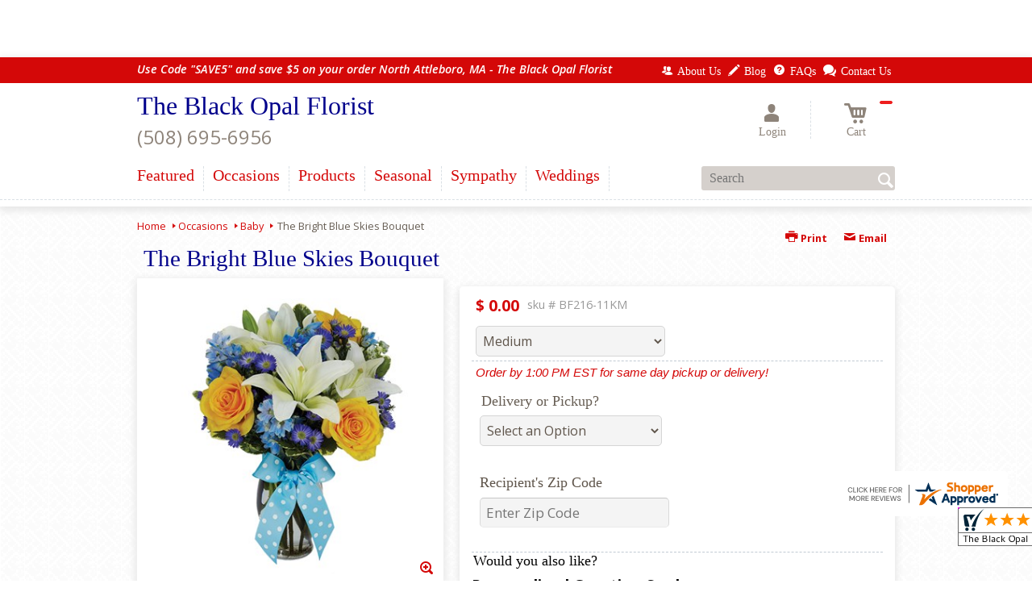

--- FILE ---
content_type: text/css; charset=utf-8
request_url: https://www.blackopalflorist.com/StyleSheet.aspx
body_size: 6848
content:


@import url('https://fonts.googleapis.com/css2?family=Montserrat:wght@300;400;500;700&display=swap');
 
/* Template A (Template 1) Theme Values */
.templateA .primaryColor {background-color:#d40808;}
.templateA .primaryFontColor {color: #d40808;}

.templateA .secondaryColor {background-color:#009924;}
.templateA .secondaryFontColor {color: #009924;}

.templateA .primaryFont {font-family : times;}
.templateA .secondaryFont {font-family : 'Patua One', cursive;}

/* Template B (Template 2) Theme Values */
.templateB .primaryColor {background-color: #d40808;}
.templateB .primaryFontColor {color: #d40808;}

.templateB .secondaryColor {background-color:#009924;}
.templateB .secondaryFontColor {color: #009924;}

.templateB .primaryFont {font-family : times;}
.templateB .secondaryFont {font-family : 'Patua One', cursive;}

/* Template C (Template 3) Theme Values*/

.templateC .primaryColor {background-color: #d40808;}
.templateC .primaryFontColor {color: #d40808;}

.templateC .secondaryColor {background-color:#009924;}
.templateC .secondaryFontColor {color: #009924;}

.templateC .primaryFont {font-family : times;}
.templateC .secondaryFont {font-family : 'Patua One', cursive;}

/* Template Sixe (Template 6) Theme Values*/

.template6 .primaryColor {background-color: #d40808;}
.template6 .primaryFontColor {color: #d40808;}

.template6 .secondaryColor {background-color:#009924;}
.template6 .secondaryFontColor {color: #009924;}

.template6,
.template6 .primaryFont {font-family : times;}
.template6 .secondaryFont {font-family : 'Patua One', cursive;}


/* ----------------------------------------------------------------------------------- */

/* ## Template A Specfic Styles ## */

/*This sets these elements to the primary color value*/
.templateA a:hover, 
.templateA a:active, 
.templateA a:focus,
.templateA .pagination a,
.templateA .breadcrumbs a, 
.templateA .breadcrumbs a:visited,
.templateA .pageToolsWrapper a,
.templateA .pageToolsWrapper a:hover,
.templateA .pageToolsWrapper a:active,
.templateA .navMenu > ul > li > a,
.templateA .railNavHeading,
.templateA .navMenu > ul a {color:  #d40808;}

.templateA .leftRail .railBanners .banner p:after {
content: "";
position: absolute;
left: 50%;
top: 40%;
border: 3px solid transparent;
border-left: 4px solid #d40808;
}

.templateA dl.checkoutProcess dt.stepTitle span.stepTitleInner,
.templateA .ui-dialog .ui-dialog-titlebar,
.templateA ul.processSteps li.active,
.templateA .galleria-info-text {background: #d40808;}

.templateA .genericPager li a:hover, 
.templateA .genericPager li a:focus {border:1px solid #d40808;}

/* This sets these element values to the secondary color value */
.templateA .modHeader .viewall,
.templateA ul.railNav a:hover,
.templateA ul.railNav a.active,
.templateA .shipDate a  {color: #009924;}

.templateA .navMenu > ul > li a .menuText:hover {border-bottom: 3px solid #009924;}
.templateA .navMenu ul li.clicked a .menuText {border-bottom: 3px solid #009924;}
.templateA .navMenu > ul > li ul {background-color: #009924;}

.templateA ul.railNav a.active:before,
.templateA ul.railNav a:hover:before {
content: "";
position: absolute;
left: 7px;
top:13px;
border: 3px solid transparent;
border-left: 4px solid #009924;
}

.templateA .shipDate a:after {
content: "";
position: absolute;
right: 0px;
top: 8px;
border: 3px solid rgba(0, 0, 0, 0);
border-left: 4px solid #009924;
}

/* This sets the font of these elements to the Primary Font */
.templateA .siteTop .topLinks a, 
.templateA .navMenu > ul a,
.templateA dl.checkoutProcess dt.stepTitle span.stepTitleInner,
.templateA ul.railNav a,
.templateA .railNavHeading,
.templateA .deptImage {font-family : times;}


/* This sets the color of breadcrumb and pagetools anchors to the primary color */
.templateA .breadcrumbs a:after {
content: " ";
position: absolute;
border: 3px solid transparent;
border-left: 4px solid #d40808;
position: absolute;
right: 0px;
top: 6px;
}

@media only screen and (min-width:11.250em) and (max-width:47.938em) {
.templateA .wrapper {background: #d40808;}
.templateA .navMenu ul {background: #009924;}
}

/* ----------------------------------------------------------------------------------- */

/* ## Template B Specific Styles ## */


/* this sets the primary color for anchor links in the rail navigation, and the secondary as their hover state */
.templateB ul.railNav a:hover,
.templateB ul.railNav a.active,
.templateB .homeRailMenu .navMenu > ul > li.clicked {color: #009924;}
.templateB ul.railNav a.active:before,
.templateB ul.railNav a:hover:before {
content: "";
position: absolute;
left: 7px;
top:13px;
border: 3px solid transparent;
border-left: 4px solid #009924;
}

.templateB .homeRailMenu .navMenu > ul > li.clicked {background:#009924;}
.templateB .navMenu > ul > li.clicked ul {background:#009924;}

/* setting the font for item names on listing pages to the primary font */
.templateB .itemWrapper .itemContent .itemTitle,
.templateB .cartList .itemTitle {font-family : times;}


/* This sets the color of these elements to the primary color */
.templateB .breadcrumbs a, 
.templateB .breadcrumbs a:visited,
.templateB .menuLink { color: #d40808; position: relative; padding-right: 15px; text-decoration:none;}

.templateB .breadcrumbs a:after {
content: " ";
position: absolute;
border: 3px solid transparent;
border-left: 4px solid #d40808;
position: absolute;
right: 0px;
top: 8px;
}

.templateB .pageToolsWrapper a
.templateB .pageToolsWrapper a:hover,
.templateB .pageToolsWrapper a:active,
.templateB .pagination a,
.templateB .siteSubtitle {color: #d40808;}

.templateB .ui-dialog .ui-dialog-titlebar  {background:#d40808;}
.templateB .bannerEffects .cycle-pager span {background: #d40808; }
.templateB .bannerEffects .cycle-pager span.cycle-pager-active{border-color:#d40808;}
.templateB .navMenu>ul>li .subMenu>a,
.templateB .pageToolsWrapper a {color:#d40808;}
.templateB .pageToolsWrapper a:hover {color:#009924;}

.templateB dl.checkoutProcess dt.stepTitle span.stepTitleInner {background: #d40808;}
.templateB .featured .itemWrapper .itemContent {background:#009924;}
.templateB .leftRail .banner h2 {color:#d40808;}

.templateB .servicesBanners h2 {color: #009924;}

.templateB .siteFooter {background-color: #d40808; color:#fff;}
.templateB .siteFooter a {color:#fff;}

@media only screen and (min-width:11.250em) and (max-width:47.938em) {
  .templateB .homeRailMenu .navMenu > ul.menu, .templateB .navMenu > ul.menu {background: #d40808;}
  .templateB .navMenu>ul>li .subMenu>a {color: #fff;}
}
/* ----------------------------------------------------------------------------------- */


/* ## Template C Specific Styles ## */

/* This sets these elements background colors as the primary color */
.templateC .headerWrpr {background: #d40808 url(/cms/images/darken.png) repeat-x 0 0;}

.templateC .siteSearch button,
.templateC .footerTop {background: #d40808 url(/cms/images/darken-small.png) repeat-x 0 100%; color:#fff;}

.templateC .bo-footer,
.templateC .siteSubFooter {background: #d40808; color:#fff;}
.templateC .footerBottom {background: #d40808; color:#fff;}

.templateC .pagination .paging .next, 
.templateC .pagination .paging .prev,
.templateC .breadcrumbs a,
.templateC a:hover, 
.templateC a:active, 
.templateC a:focus,
.templateC .spanCartTotal,
.templateC .mainNav ul ul a,
.templateC .mainNav ul ul a:hover,
.templateC .mainNav ul ul a:active,
.templateC .mainNav ul ul a:visited,
.templateC .mainNav ul ul a:focus,
.templateC .featModule h2{color: #d40808;}

.templateC .breadcrumbs a:after {
content: " ";
position: absolute;
border: 3px solid transparent;
border-left: 4px solid #d40808;
position: absolute;
right: 1px;
top: 38%;
}

.templateC .offSet2:after {border-left-color: #d40808;}

.templateC dl.checkoutProcess dt.stepTitle span.stepTitleInner,
.templateB .ui-dialog .ui-dialog-titlebar,
.templateC ul.processSteps li.active,
.templateC .ui-dialog .ui-dialog-titlebar,
.templateC .galleria-info-text {background: #d40808;}

.templateC .bannerEffects .cycle-pager span {color: #d40808;}
.templateC .bannerEffects .cycle-pager span.cycle-pager-active {border:1px solid #d40808;}
.templateC .genericPager li a:hover, 
.templateC.genericPager li a:focus {border:1px solid #d40808;}

.templateC .ribbonText .overlayText:after{border-left-color:#d40808;}

/* This sets these elements styles to the secondary color */
.templateC .headerWrpr:before {background: #009924 url(/cms/images/darken-small.png) repeat-x 0 0;}
.templateC a {color: #009924;}
.templateC .bo-footer a {color: #fff;}

.templateC .navMenu > ul > li .subMenu > a .menuText:hover,
.templateC .navMenu > ul > li:hover .subMenu > a .menuText {border-bottom: 3px solid #009924}
.templateC .navMenu ul li.clicked a .menuText {border-bottom: 3px solid #009924;}
.templateC .siteHeader .Navwrapper {background: #009924 url(/cms/images/darken-small.png) repeat-x 0 0;}

.templateC .headerLinks a:before,
.templateC .headerLinks a:after {border: 10px solid #009924;}

.templateC .headerLinks .linkText {background: #009924;}

.templateC ul.railNav a:hover,
.templateC ul.railNav a.active,
.templateC .headerLinks [class*="icon-"],
.templateC .itemWrapper .itemPrice,
.templateC .pagination .paging .active {color: #009924;}

.templateC ul.railNav a.active:before,
.templateC ul.railNav a:hover:before {
content: "";
position: absolute;
left: 7px;
top:13px;
border: 3px solid transparent;
border-left: 4px solid #009924;
}
.templateC .heroBannerAlt .bannerText {border-color: #009924;}


/*This sets the element fonts to the primary font*/
.templateC .siteName,
.templateC  .footerTop .footerLinks a,
.templateC .galleria-info-title {font-family : times;}

/*This sets the element fonts to the secondary font*/
.templateC .navMenu ul li .subMenu a,
.templateC .headerLinks, 
.templateC .headerLinks .linkText, 
.templateC .itemWrapper .itemPrice,
.templateC .navMenu > ul > li a,
.templateC .btnWrapper .btn,
.templateC .featModule a.viewall {font-family : 'Patua One', cursive;}

@media only screen and (min-width:11.250em) and (max-width:47.938em) {
.templateC .navMenu ul,
.templateC .navMenu  ul li ul,
.templateC .footerTop {background: #d40808;}
.templateC .menuLink.active,
.templateC .searchToggle.active,
.templateC .siteSearch .searchControls {background: #d40808;}
.templateC .searchToggle label:last-child,
.templateC .menuLink label {font-family : 'Patua One', cursive;}


}
@media only screen and (min-width:11.250em) and (max-width:50em) {
.templateC .wrapper {background-color:#009924;}
.templateC .ribbonText .overlayText:after {border-top-color: #d40808; border-left-color: transparent;}
}

.site-wrap .footer section.grid_3:nth-child(3) {display: none;}
.nav-bar > ul > li > a:after {display: none !important;}


/* ----------------------------------------------------------------------------------- */
/* ## Template 6 Specific Color/Font Styles ## */
.template6 .navMenu {font-family : 'Patua One', cursive;}
.template6 .footerHeading {font-family : 'Patua One', cursive;}
.template6 .heroBanner h1,
.template6 .heroBanner h2,
.template6 .advList .listhdng,
.template6 .banner .bannerText,
.template6 .title,
.template6 .title .more,
.template6 .itemWrapper .itemTitle,
.template6 .btn {font-family : 'Patua One', cursive;}

.template6 .advFooter .linkList {font-family : times;}

.template6 a:link,
.template6 a:visited,
.template6 a:focus,
.template6 .btn {color: #d40808;}

.template6 .heroBanner h2,
.template6 .itemWrapper .itemPrice {color: #009924;}

.template6 .btnWrapper {background: #d40808;}
.template6 .footerHeading,
.template6 ul.advList .listhdng, .template6 ul.advList .listhdng a, .template6 ul.advList .listhdng a:link, .template6 ul.advList .listhdng a:visited {color: #d40808;}

.template6 .navMenu > ul > li .subMenu .subMenu > a .menuText {background: #d40808;}
.template6 .siteSearch .icon-search {color: #d40808;}
.template6 .heroBanner a.btn {background: #d40808;}
.template6 .heroBanner .heading2 {color: #009924; font-family : 'Patua One', cursive;}

.template6 .servicesBanners {background: #d40808;}
.template6 .servicesBanners h2::before {background:#009924;}
.template6 .servicesBanners h2::after {font-family : times;}
.template6 .servicesBanners .icon::before {background: #009924;}

.template6 .footer .footerTop {border-top:14px solid #d40808;}
.template6 .footerHeading span {font-family : times;}
.template6 .footer .footerMessage {background: #d40808; color:#fff;}

.template6 ul.socialFollow li {background: #d40808;}

.template6 .slideBanners > .banner,
.template6 .slideBanners .slick-slide .banner {background:#d40808;}
.template6 .slideBanners > .banner:nth-child(odd),
.template6 .slideBanners .slick-slide:nth-child(odd) .banner {background:#009924;}
.template6 .slideBanners .slick-slide:nth-child(odd) .banner .btn {background:#d40808;}
.template6 .slick-prev::before {border-color: transparent #d40808 transparent transparent;}
.template6 .slick-next::before {border-color: transparent transparent transparent #d40808;}

.template6 .featured-items .title {color: #d40808;}
.template6 .featured-items .title .more {color: #009924;}
.template6 .featured-items .title .more::after {border-color: transparent transparent transparent #009924;}

.template6 .featured-items .itemWrapper a.itemLink::before {background:#d40808;}
.template6 .featured-items .itemWrapper a.itemLink::after {color:#d40808; font-family : 'Patua One', cursive;}
.template6 .featured-items .slick-slide:nth-child(odd) .itemWrapper a.itemLink::before {background:#009924;}
.template6 .featured-items .slick-slide:nth-child(odd) .itemWrapper  a.itemLink::after {color:#009924; }

.template6.bodyList .productList .itemWrapper .itemTitle a,
.template6.bodyList .productList .itemWrapper .itemPrice,
.template6 .itemWrapper .itemTitle a {color:#009924;}
.template6 .itemWrapper .itemPrice a {color:#009924; font-family : times;}
.template6.bodyList .productList .grid_4:nth-child(even) .itemWrapper .itemTitle a,
.template6.bodyList .productList .grid_4:nth-child(even) .itemWrapper .itemPrice,
.template6 .featured-items .slick-slide:nth-child(odd) .itemWrapper .itemTitle a,
.template6 .featured-items .slick-slide:nth-child(odd) .itemWrapper .itemPrice a {color:#d40808;}
.template6 .bannerBlock .banner .bannerText::after {color: #d40808;}
.template6 .bannerBlock::before {font-family : 'Patua One', cursive; color:#d40808;}

.template6.bodyList .railNavHeading {font-family : 'Patua One', cursive;}
.template6.bodyList .railNavWrapper {
	background:#009924;
	background: -moz-linear-gradient(-45deg, #009924 0%, #d0d0d0 100%);
	background: -webkit-linear-gradient(-45deg, #009924 0%,#d0d0d0 100%);
	background: linear-gradient(135deg, #009924 0%,#d0d0d0 100%);
	filter: progid:DXImageTransform.Microsoft.gradient( startColorstr='#009924', endColorstr='#d0d0d0',GradientType=1 );
}
.template6 .dropRail .railNav li a {color:#d40808;}

.template6 .productList .itemWrapper a.itemLink::before {background:#d40808;}
.template6 .productList .itemWrapper a.itemLink::after {color:#d40808; font-family : 'Patua One', cursive;}
.template6.bodyList .productList .grid_4:nth-child(odd) .itemWrapper a.itemLink::before {background:#009924;}
.template6.bodyList .productList .grid_4:nth-child(odd) .itemWrapper  a.itemLink::after {color:#009924; }

.template6.bodyList .catList select {color:#d40808;}
.template6 #ItemName { font-family : 'Patua One', cursive;}
.template6 .productDetails .addon h2 {color:#d40808;}
.template6 .productDetails .addon .itemTitle {font-family : 'Patua One', cursive;}
.template6 dl.checkoutProcess dt.stepTitle span.stepTitleInner {color:#d40808; font-family : 'Patua One', cursive;}
.template6 dl.checkoutProcess dt.stepTitle span.stepTitleInner span.bold {font-family : times;}
.template6 dl.checkoutProcess dt.stepTitle a.editLink {font-family : times;}
.template6 dl.checkoutProcess dt.stepTitle span.stepTitleInner span.bold::before {border:1px solid #d40808; color:#d40808; }
.template6 dl.checkoutProcess dt.stepTitle.ready span.stepTitleInner {color:#d40808;}
.template6 dl.checkoutProcess dt.stepTitle.ready span.stepTitleInner span.bold::before {background:#d40808;}
.template6 ul.processSteps li.active {color:#d40808; border-bottom:1px solid #d40808;}
.template6 input.text:focus, 
.template6 textarea.text:focus,
.template6 .formee select:focus, 
.template6 select:focus,
.template6 #txtRecipientFirst:focus,
.template6 #txtRecipientLast:focus,
.template6 .formee input[type="text"]:focus, 
.template6 .formee input[type="tel"]:focus, 
.template6 .formee input[type="number"]:focus, 
.template6 .formee input[type="email"]:focus, 
.template6 .formee textarea:focus {border-color:#d40808;}
.template6 .headerLinks .icon-phone,
.template6 .headerLinks .icon-login,
.template6 .headerLinks .icon-cart,
.template6 .headerLinks .icon-search {fill:#d40808;}
.template6.bodyList .filters label::before,
.template6.bodyList .filters .filterList .arrow2::before {color:#d40808;}
.template6 .filters .sortItem a.up, .template6 .filters .sortItem a.up:link, .template6 .filters .sortItem a.up:visited,
.template6 .filters .sortItem a.down, .template6 .filters .sortItem a.down:link, .template6 .filters .sortItem a.down:visited {color:#d40808;}
.template6 .note {color:#009924;}
.template6 #divNew .note {color:#009924; padding-left: 3px; padding-top: 10px;}
.template6 #lblZip, .template6 #lblDeliveryOptions, .template6 #lblDate, .template6 #nameContainer label,
.template6 #lblpickUp {color:#d40808; font-family : times;}
.template6 .arrowLabel {color:#d40808;}
.template6 .checkoutSummary > .title,
.template6 .checkoutSummary .costSummary .chkoutTotalRow .title {color:#d40808;}
.template6 .checkoutSummary .costSummary .title {font-family : times;}
.template6 .cartItems .itemTitle {font-family : times;}
.template6 .cartItems .itemWrapper .itemDetail span.title {font-family : times;}
.template6 .siteHeader .siteSearch,
.template6 .headerLinks a.searchLink.active {background:#d40808;}
.template6 .menuLink {color:#d40808;}
.template6 .menuLink.active {background:#d40808;}
.template6 .mainNav .navMenu {border-color:#d40808;}
.template6 .nice-select .option.selected {color:#d40808;}
.template6 .nice-select::after {border-bottom: 2px solid #d40808; border-right: 2px solid #d40808;}
.template6 .filters .catList .nice-select .current {color:#d40808;}
.template6:not(.alt1) .productList .grid_4:nth-child(2n) .itemWrapper .itemPrice {color:#009924;}
.template6:not(.alt1).storeItem .itemPrice,
.template6:not(.alt1) .checkoutSummary .costSummary .chkoutTotalRow .title,
.template6:not(.alt1) .checkoutSummary .costSummary .chkoutTotalRow .price {color:#009924;}
/* ----------------------------------------------------------------------------------- */

/* ----------------------------------------------------------------------------------- */
/* ## Template 8 Specific Color/Font Styles ## */

:root {
  --main-color1: #d40808;
  --main-color2: #009924;
  --main-color3: #009924;
  --main-color4: #009924;
}

.template8 .siteTop {color:#009924;}
.template8 .mainNav {background:#009924;}
.template8 .navMenu > ul > li.clicked .subMenu > a,
.template8 .navMenu > ul > li.clicked > .subMenu > a > .menuText {background:#fff; color:#009924; margin-top:3px;}
.template8 .siteHeader .siteSearch, 
.template8 .headerLinks a.searchLink.active {
	background: transparent;
}
@media (max-width:768px) {
	.template8 .siteHeader .headerTop .wrapper {background:#009924;}
	.template8 .menuLink .icon-menu + label::before,
    .template8 .menuLink .icon-menu::before,
    .template8 .menuLink .icon-menu::after {
        background:#d40808;
    }
}
.template8 .heroBanner h2 {color:#fff;}
.template8 .pageHeading .hdng .count {color:#d40808}

.template8 a:link.btn,
.template8 .btn {color:#fff; font-weight: 500;}
.template8 .btn.tip {
    padding: 20px 10px;
    font-size: 0.85em;
    background: var(--main-color3);
    display: inline-block;
    text-decoration: none !important;
}
.template8 .btn.disabled {Xcolor:#999; filter: brightness(100%);}
.template8 .btnWrapper {background:var(--main-color3);}

.template8 .btnWrapper.tertiaryColor {background:var(--main-color3);}
.template8 .btnWrapper.btnAddToCart,
.template8 .btnWrapper.quaternaryColor {background:var(--main-color1);}
.template8 .btnWrapper.btnAlt {background:var(--main-color4);}

.template8 .updateCart .btnWrapper .btn {background:transparent;}

.template8 .siteFooter,
.template8 .siteSubFooter {background:#d40808;}
.template8 .emailSignupWrpr .emailSignup {background:#009924;}
.template8 .footerMessage {background:#009924;}
.template8 .filters .filterImages svg {fill:#d40808;}
.template8 .breadcrumbs,
.template8 .breadcrumbs a,
.template8 .breadcrumbs a::after {color:#d40808; border-color:#d40808}

.template8 ul.swatchList li .extendedSwatch .details {color:#d40808; filter: brightness(25%);}

.template8 ul.swatchList::before,
.template8 #lblZip, .template8 #lblDeliveryOptions, .template8 #lblDate, .template8 #nameContainer label, .template8 #lblpickUp {color:#d40808; filter: brightness(80%);}

.template8 .signupBar .mainNav a.hasSub {background-color: #d40808;}

.template8.bodyList .productList .itemWrapper .itemTitle a, 
.template8.bodyList .productList .itemWrapper .itemPrice, 
.template8 .itemWrapper .itemTitle a,
.template8.bodyList .productList .grid_4:nth-child(2n) .itemWrapper .itemTitle a, 
.template8.bodyList .productList .grid_4:nth-child(2n) .itemWrapper .itemPrice, 
.template8 .featured-items .slick-slide:nth-child(2n+1) .itemWrapper .itemTitle a, 
.template8 .featured-items .slick-slide:nth-child(2n+1) .itemWrapper .itemPrice a,
.template8:not(.alt1) .productList .grid_4:nth-child(2n) .itemWrapper .itemPrice {
	color: #d40808;
}
.template8 .banner.funeral .icon svg g {fill:#009924 !important;}
.template8 .featured-products .banner.funeral::after {border-color: transparent transparent #009924 transparent;}

.template8 #spanPrice {color:var(--main-color3);}
.template8 #spanPrice::before {color:#d40808;}

.template8 .slick-prev svg,
.template8 .slick-next svg {fill:#d40808;}
.template8 .recentlyViewed {border-bottom:1px solid var(--main-color3); color:#d40808;}
.template8 .recentlyViewed .itemWrapper .itemPrice {color:#d40808;}

.template8 .headerLinks .icon  + span {color:#d40808; filter: brightness(25%);}
.template8 .headerLinks .icon.alt {fill: #d40808 !important;}

.template8 .note,
.template8 #divNew .note {color:#d40808;}

.template8 .productDetails .itemDesc #pShortDesc::before,
.template8 .itemActions .itemOrder,
.template8 .dropCartHeader,
.template8 .recent-cart .itemWrapper .itemTitle 
{color:#d40808;}

.template8 dl.checkoutProcess dt.stepTitle span.stepTitleInner {color:#666;}
.template8 .cartList .cartItemDetails .itemInfo .recipientDetails {font-family : times;}

.template8 .questions_bar .hdng {color:#d40808; border-color:;}
.template8 .questions_bar a {color:;}

.template8 .bannersGrid .banner .icon svg path {fill:#d40808 !important;}
.template8 .heroBanner .btnWrapper,
.template8 .heroBanner .bannerText a.btn,
.template8 .heroBanner a.btn {background: ; color:#d40808;}

.template8 .servicesBanners a svg.icon {fill:none;}
.template8 .servicesBanners a:hover svg {fill: white; stroke:#d40808;}



/* ----------------------------------------------------------------------------------- */



/* ----------------------------------------------------------------------------------- */
/* PopUP */
/* ----------------------------------------------------------------------------------- */
#divNotification {color:#d40808; font-family : times; border-bottom:1px solid #d40808;}
.noticeBody {color:#d40808; font-family : times; }



/* ----------------------------------------------------------------------------------- */
/* Tip */
/* ----------------------------------------------------------------------------------- */
.tipAmount {
    margin-top: 6px;
    text-align:left;
}

    .tipAmount ::selection {
        color: black;
        background: yellow;
    }

    .tipAmount .text {
        text-align: right;
        width: 80px;
    }

.tipOptions {
    margin-bottom: 20px;
}

    .tipOptions.main {
        padding: 10px;
        text-align: left;
    }

section {
    display: flex;
    flex-flow: row wrap;
    margin-top:10px;
}

    section > div {
        flex: 1;
        padding: 0 0.5rem;
    }

input[type="radio"] {
    display: none;
}

input[type="radio"] + label {
    height: 100%;
    display: block;
    background: white;
    border: 2px solid #d40808;
    border-radius: 10px;
    padding: .5rem;
    margin-bottom: 1rem;
    text-align: center;
    box-shadow: 0px 3px 5px -2px #d40808;
    position: relative;
    cursor: pointer;
    color: #d40808;
}

input[type="radio"]:checked + label {
    background: #d40808;
    color: #fff;
    font-weight: bold;
    box-shadow: 0px 0px 5px #009924;
    &::after

    {
        color: #d40808;
        font-family: FontAwesome;
        border: 2px solid #009924;
        content: "\f00c";
        font-size: 24px;
        position: absolute;
        top: -25px;
        left: 50%;
        transform: translateX(-50%);
        height: 50px;
        width: 50px;
        line-height: 50px;
        text-align: center;
        border-radius: 50%;
        background: white;
        box-shadow: 0px 2px 5px -2px #009924;
    }
}

@media only screen and (max-width: 700px) {
    section {
        flex-direction: column;
    }
}


.tipOptions table td {
	border: solid 0px #ff0000;
	width: 23%;
	padding: 1%;
}

	.tipOptions table td input[type="radio"] + label {
		margin-bottom: 0;
	}




	.tipOptions input.text {
		padding: 6px 4px !important;
	}

span.visually-hidden {display:none;}

.templateA .copyrightFooter .container {padding:0px 20px;}

.templateB .footerContactInfo {padding:0px 30px;}
.templateB .copyrightFooter {padding:0px 30px;}
.templateB .footerLinks a {padding: 0 15px;}

--- FILE ---
content_type: application/javascript
request_url: https://www.shopperapproved.com/widgets/testimonial/3.0/_BLOOMF5360000.js
body_size: 8810
content:

var sa_widget_overall = '4.8';
var sa_widget_overallcount = '136';
var dark_logo = 'https://www.shopperapproved.com/widgets/images/widgetfooter-darklogo-eng.png';
var darknarrow_logo = 'https://www.shopperapproved.com/widgets/images/widgetfooter-darknarrow-eng.png';
var white_logo = 'https://www.shopperapproved.com/widgets/images/widgetfooter-whitelogo-eng.png';
var whitenarrow_logo = 'https://www.shopperapproved.com/widgets/images/widgetfooter-whitenarrow-eng.png';
var colorized_logo = 'https://www.shopperapproved.com/widgets/images/widgetfooter-darklogo-eng-colorized.png';

//Cached 2026-01-20 22:54:43

sa_id = '37634';
sa_widget_contents = [{"name":"<span class=\"sa_displayname\">James C.<\/span><span class=\"sa_location\">- <span class=\"sa_stateprov\">South Carolina<\/span>, <span class=\"sa_country\">united states<\/span><\/span>","date":"18 Jan 2026","stars":"5.0","link":"https:\/\/www.shopperapproved.com\/reviews\/The Black Opal Florist?reviewid=212951938","comments":"    Very nice presentation.\n    "},{"name":"<span class=\"sa_displayname\">Christine M.<\/span><span class=\"sa_location\">- <span class=\"sa_stateprov\">Victoria<\/span>, <span class=\"sa_country\">australia<\/span><\/span>","date":"22 Dec 2025","stars":"5.0","link":"https:\/\/www.shopperapproved.com\/reviews\/The Black Opal Florist?reviewid=211587611","comments":"    I have used Black Opal before as it was a good experience with the product and delivery, I have ordered again.<br>Ordering from overseas is a usually a risk and it is nice to know Black Opal has delivered on their promise.\n    "},{"name":"<span class=\"sa_displayname\">Kathie W.<\/span>","date":"22 Dec 2025","stars":"5.0","link":"https:\/\/www.shopperapproved.com\/reviews\/The Black Opal Florist?reviewid=212104908","comments":"    Black opal is amazing and everything I\u2019ve got from them is beautiful and they are very accommodating.\n    "},{"name":"<span class=\"sa_displayname\">Debbie<\/span>","date":"18 Dec 2025","stars":"5.0","link":"https:\/\/www.shopperapproved.com\/reviews\/The Black Opal Florist?reviewid=211902953","comments":"    Thank you!!!\n    "},{"name":"<span class=\"sa_displayname\">Chanthy S.<\/span>","date":"12 Nov 2025","stars":"5.0","link":"https:\/\/www.shopperapproved.com\/reviews\/The Black Opal Florist?reviewid=209608477","comments":"    I always be a repeat customer. I have been for 10 years give or take. I have no complaints. Those who I have sent flowers to always tell me how beautiful they are. Especially the painted vases.\n    "},{"name":"<span class=\"sa_displayname\">david R.<\/span>","date":"30 Oct 2025","stars":"5.0","link":"https:\/\/www.shopperapproved.com\/reviews\/The Black Opal Florist?reviewid=208894303","comments":"    I ALWAYS get my flowers for my wife here\n    "},{"name":"<span class=\"sa_displayname\">John R.<\/span>","date":"23 Oct 2025","stars":"5.0","link":"https:\/\/www.shopperapproved.com\/reviews\/The Black Opal Florist?reviewid=207832379","comments":"    Thank you as always\n    "},{"name":"<span class=\"sa_displayname\">brenda S.<\/span>","date":"06 Oct 2025","stars":"5.0","link":"https:\/\/www.shopperapproved.com\/reviews\/The Black Opal Florist?reviewid=207603492","comments":"    so far so good\n    "},{"name":"<span class=\"sa_displayname\">John R.<\/span>","date":"29 Sep 2025","stars":"5.0","link":"https:\/\/www.shopperapproved.com\/reviews\/The Black Opal Florist?reviewid=206759813","comments":"    Looking forward to continuing good service\n    "},{"name":"<span class=\"sa_displayname\">Angela M.<\/span>","date":"06 Sep 2025","stars":"5.0","link":"https:\/\/www.shopperapproved.com\/reviews\/The Black Opal Florist?reviewid=206076777","comments":"    Found exactly what I needed.\n    "},{"name":"<span class=\"sa_displayname sa_anonymous\">A Reviewer<\/span>","date":"22 Aug 2025","stars":"5.0","link":"https:\/\/www.shopperapproved.com\/reviews\/The Black Opal Florist?reviewid=205268416","comments":"    beautiful flowers easy shopping and checkout! thank you!\n    "},{"name":"<span class=\"sa_displayname\">Gina P.<\/span><span class=\"sa_location\">- <span class=\"sa_stateprov\">MA<\/span>, <span class=\"sa_country\">united states<\/span><\/span>","date":"31 Jul 2025","stars":"5.0","link":"https:\/\/www.shopperapproved.com\/reviews\/The Black Opal Florist?reviewid=203620023","comments":"    Very easy experience. Beautiful aray of product's\n    "},{"name":"<span class=\"sa_displayname\">Karen G.<\/span>","date":"28 Jul 2025","stars":"5.0","link":"https:\/\/www.shopperapproved.com\/reviews\/The Black Opal Florist?reviewid=203943514","comments":"    Great!\n    "},{"name":"<span class=\"sa_displayname sa_anonymous\">A Reviewer<\/span>","date":"26 Jul 2025","stars":"5.0","link":"https:\/\/www.shopperapproved.com\/reviews\/The Black Opal Florist?reviewid=203850533","comments":"    You make it very easy to schedule deliveries without having to do separate transactions for different dates, locations, or even different people.\n    "},{"name":"<span class=\"sa_displayname\">Susan T.<\/span>","date":"26 Jul 2025","stars":"5.0","link":"https:\/\/www.shopperapproved.com\/reviews\/The Black Opal Florist?reviewid=203845546","comments":"    Quick and easy so far.\n    "},{"name":"<span class=\"sa_displayname\">Maria H.<\/span>","date":"06 Jun 2025","stars":"5.0","link":"https:\/\/www.shopperapproved.com\/reviews\/The Black Opal Florist?reviewid=201316538","comments":"    So far, the experience has been positive.\n    "},{"name":"<span class=\"sa_displayname sa_anonymous\">A Reviewer<\/span>","date":"04 Jun 2025","stars":"5.0","link":"https:\/\/www.shopperapproved.com\/reviews\/The Black Opal Florist?reviewid=201227692","comments":"    the website was easy to navigate & place an order. thank you!\n    "},{"name":"<span class=\"sa_displayname\">Kimberly A.<\/span>","date":"17 May 2025","stars":"5.0","link":"https:\/\/www.shopperapproved.com\/reviews\/The Black Opal Florist?reviewid=200322755","comments":"    Easy ordering! Looking forward to the delivery of the surprise flowers.\n    "},{"name":"<span class=\"sa_displayname\">Antoinette L.<\/span>","date":"08 May 2025","stars":"5.0","link":"https:\/\/www.shopperapproved.com\/reviews\/The Black Opal Florist?reviewid=199830205","comments":"    This is the 2nd time ordering from here. Great service, beautiful flowers.\n    "},{"name":"<span class=\"sa_displayname\">Marshia<\/span>","date":"06 May 2025","stars":"5.0","link":"https:\/\/www.shopperapproved.com\/reviews\/The Black Opal Florist?reviewid=199679218","comments":"    I shopped from you guys before, liked it\n    "},{"name":"<span class=\"sa_displayname\">libby L.<\/span>","date":"06 May 2025","stars":"5.0","link":"https:\/\/www.shopperapproved.com\/reviews\/The Black Opal Florist?reviewid=199643503","comments":"    I always get my bouquets from you and I love them!\n    "},{"name":"<span class=\"sa_displayname\">Meeghan K.<\/span>","date":"02 May 2025","stars":"5.0","link":"https:\/\/www.shopperapproved.com\/reviews\/The Black Opal Florist?reviewid=198922686","comments":"    Bought for my sisters Birthday and she loved the arrangement. Thanks.\n    "},{"name":"<span class=\"sa_displayname\">Theresa M.<\/span>","date":"28 Apr 2025","stars":"5.0","link":"https:\/\/www.shopperapproved.com\/reviews\/The Black Opal Florist?reviewid=199221085","comments":"    My cousin recommended you!\n    "},{"name":"<span class=\"sa_displayname\">Pat S.<\/span>","date":"23 Apr 2025","stars":"5.0","link":"https:\/\/www.shopperapproved.com\/reviews\/The Black Opal Florist?reviewid=198945550","comments":"    Always a great experience.\n    "},{"name":"<span class=\"sa_displayname sa_anonymous\">A Reviewer<\/span>","date":"19 Apr 2025","stars":"5.0","link":"https:\/\/www.shopperapproved.com\/reviews\/The Black Opal Florist?reviewid=198761158","comments":"    Great service!\n    "},{"name":"<span class=\"sa_displayname\">jeff K.<\/span><span class=\"sa_location\">- <span class=\"sa_stateprov\">Massachusetts<\/span>, <span class=\"sa_country\">united states<\/span><\/span>","date":"09 Mar 2025","stars":"5.0","link":"https:\/\/www.shopperapproved.com\/reviews\/The Black Opal Florist?reviewid=195693645","comments":"    I exclusively use black opal for all my flower needs. Whether is planned or just walking in for last minute flowers they never disappoint. And the people I'm buying them for all say the arrangements are gorgeous and last a long time\n    "},{"name":"<span class=\"sa_displayname\">Brianna M.<\/span>","date":"04 Mar 2025","stars":"5.0","link":"https:\/\/www.shopperapproved.com\/reviews\/The Black Opal Florist?reviewid=195609720","comments":"    Always great products and arrangements, easy to order.\n    "},{"name":"<span class=\"sa_displayname\">Dave M.<\/span>","date":"18 Feb 2025","stars":"5.0","link":"https:\/\/www.shopperapproved.com\/reviews\/The Black Opal Florist?reviewid=195415217","comments":"    Easy to use. <br>DELIVER TO FRONT COVERED PORCH.\n    "},{"name":"<span class=\"sa_displayname\">Beth W.<\/span>","date":"18 Dec 2024","stars":"5.0","link":"https:\/\/www.shopperapproved.com\/reviews\/The Black Opal Florist?reviewid=192299437","comments":"    Been sending your flowers for at least five years and never had a complaint.\n    "},{"name":"<span class=\"sa_displayname\">Melanie<\/span>","date":"15 Dec 2024","stars":"5.0","link":"https:\/\/www.shopperapproved.com\/reviews\/The Black Opal Florist?reviewid=192140630","comments":"    Good selection and easy to order online\n    "},{"name":"<span class=\"sa_displayname sa_anonymous\">A Reviewer<\/span>","date":"03 Dec 2024","stars":"5.0","link":"https:\/\/www.shopperapproved.com\/reviews\/The Black Opal Florist?reviewid=191401076","comments":"    Always great service\n    "},{"name":"<span class=\"sa_displayname\">Jean R.<\/span><span class=\"sa_location\">- <span class=\"sa_stateprov\">Massachusetts <\/span>, <span class=\"sa_country\">united states<\/span><\/span>","date":"19 Oct 2024","stars":"5.0","link":"https:\/\/www.shopperapproved.com\/reviews\/The Black Opal Florist?reviewid=188382246","comments":"    Very happy with your service\n    "},{"name":"<span class=\"sa_displayname\">Mar\u00eda B Yohn<\/span>","date":"20 Jul 2024","stars":"5.0","link":"https:\/\/www.shopperapproved.com\/reviews\/The Black Opal Florist?reviewid=184331962","comments":"    Easy and quick. Thank you.\n    "},{"name":"<span class=\"sa_displayname\">Priscilla L.<\/span><span class=\"sa_location\">- <span class=\"sa_stateprov\">MA<\/span>, <span class=\"sa_country\">united states<\/span><\/span>","date":"19 May 2024","stars":"5.0","link":"https:\/\/www.shopperapproved.com\/reviews\/The Black Opal Florist?reviewid=180692663","comments":"    It was easy and affordable. Great customer service as well.\n    "},{"name":"<span class=\"sa_displayname\">Max N.<\/span>","date":"10 May 2024","stars":"5.0","link":"https:\/\/www.shopperapproved.com\/reviews\/The Black Opal Florist?reviewid=180809738","comments":"    Thank you so much for a Mother's Day bouquet on short notice!!\n    "},{"name":"<span class=\"sa_displayname sa_anonymous\">A Reviewer<\/span>","date":"05 May 2024","stars":"5.0","link":"https:\/\/www.shopperapproved.com\/reviews\/The Black Opal Florist?reviewid=180417288","comments":"    Beautiful flowers always! Very easy to order. Love doing business with this flower shop.\n    "},{"name":"<span class=\"sa_displayname\">Caroline M.<\/span>","date":"01 May 2024","stars":"5.0","link":"https:\/\/www.shopperapproved.com\/reviews\/The Black Opal Florist?reviewid=180221250","comments":"    I\u2019ve never seen any of your arrangements in person or in a photo so I can only go by my mom\u2019s reaction but they fill her with so much happiness and that\u2019s all I need\n    "},{"name":"<span class=\"sa_displayname\">Patricia J.<\/span>","date":"24 Apr 2024","stars":"5.0","link":"https:\/\/www.shopperapproved.com\/reviews\/The Black Opal Florist?reviewid=179823810","comments":"    We comeback every time we need to send cheer to anyone. We continue to receive great quality and service. That will keep us coming back over and over. Thank you.\n    "},{"name":"<span class=\"sa_displayname\">Amanda<\/span>","date":"20 Mar 2024","stars":"5.0","link":"https:\/\/www.shopperapproved.com\/reviews\/The Black Opal Florist?reviewid=177295301","comments":"    It was great\n    "},{"name":"<span class=\"sa_displayname\">jeff K.<\/span>","date":"26 Feb 2024","stars":"5.0","link":"https:\/\/www.shopperapproved.com\/reviews\/The Black Opal Florist?reviewid=176719142","comments":"    very easy and efficient\n    "},{"name":"<span class=\"sa_displayname\">Brenda D.<\/span>","date":"05 Feb 2024","stars":"5.0","link":"https:\/\/www.shopperapproved.com\/reviews\/The Black Opal Florist?reviewid=175712996","comments":"    Great small small shop with lovely flowers!  Support local businesses!\n    "},{"name":"<span class=\"sa_displayname sa_anonymous\">A Reviewer<\/span>","date":"23 Jan 2024","stars":"5.0","link":"https:\/\/www.shopperapproved.com\/reviews\/The Black Opal Florist?reviewid=175070632","comments":"    Very easy to use\n    "},{"name":"<span class=\"sa_displayname\">Terri G.<\/span>","date":"23 Jan 2024","stars":"5.0","link":"https:\/\/www.shopperapproved.com\/reviews\/The Black Opal Florist?reviewid=175050323","comments":"    Thank you for reasonable pricing for beautiful bouquets\n    "},{"name":"<span class=\"sa_displayname\">Suzanne C.<\/span>","date":"22 Jan 2024","stars":"5.0","link":"https:\/\/www.shopperapproved.com\/reviews\/The Black Opal Florist?reviewid=174989460","comments":"    Very satisfied with the quality and service provided by the Black Opal Florist.\n    "},{"name":"<span class=\"sa_displayname\">CM<\/span><span class=\"sa_location\">- <span class=\"sa_stateprov\">MA<\/span>, <span class=\"sa_country\">united states<\/span><\/span>","date":"24 Dec 2023","stars":"5.0","link":"https:\/\/www.shopperapproved.com\/reviews\/The Black Opal Florist?reviewid=173157672","comments":"    I have never been in this store, nor have I seen the arrangements I've sent my Mom in person, however, she always **raves** about how beautiful they are (as well as other members in her community). And if she's this happy, so am I. Thank you for bringing so much beauty and joy to my Mom!\n    "},{"name":"<span class=\"sa_displayname\">Diane S.<\/span>","date":"10 Nov 2023","stars":"5.0","link":"https:\/\/www.shopperapproved.com\/reviews\/The Black Opal Florist?reviewid=170629289","comments":"    I was sad I could not get pink but understood they did not have it\n    "},{"name":"<span class=\"sa_displayname\">Louise C.<\/span>","date":"08 Nov 2023","stars":"5.0","link":"https:\/\/www.shopperapproved.com\/reviews\/The Black Opal Florist?reviewid=171042809","comments":"    Website was very easy to use.\n    "},{"name":"<span class=\"sa_displayname\">Chris<\/span>","date":"14 Sep 2023","stars":"5.0","link":"https:\/\/www.shopperapproved.com\/reviews\/The Black Opal Florist?reviewid=168208233","comments":"    Very easy and stress free!\n    "},{"name":"<span class=\"sa_displayname sa_anonymous\">A Reviewer<\/span>","date":"04 Aug 2023","stars":"5.0","link":"https:\/\/www.shopperapproved.com\/reviews\/The Black Opal Florist?reviewid=165857160","comments":"    Easy great options\n    "},{"name":"<span class=\"sa_displayname\">Gordon M.<\/span>","date":"27 Jul 2023","stars":"5.0","link":"https:\/\/www.shopperapproved.com\/reviews\/The Black Opal Florist?reviewid=165423890","comments":"    Was easy to place order. Hoping delivery and flowers will be great!\n    "},{"name":"<span class=\"sa_displayname\">Sandra D.<\/span>","date":"13 Jul 2023","stars":"5.0","link":"https:\/\/www.shopperapproved.com\/reviews\/The Black Opal Florist?reviewid=164696598","comments":"    First time ordering. Found it to be quick and easy\n    "},{"name":"<span class=\"sa_displayname sa_anonymous\">A Reviewer<\/span>","date":"28 Jun 2023","stars":"5.0","link":"https:\/\/www.shopperapproved.com\/reviews\/The Black Opal Florist?reviewid=163938699","comments":"    The flowers from this shoppe are beautiful!!\n    "},{"name":"<span class=\"sa_displayname sa_anonymous\">A Reviewer<\/span>","date":"26 May 2023","stars":"5.0","link":"https:\/\/www.shopperapproved.com\/reviews\/The Black Opal Florist?reviewid=162249666","comments":"    I love ordering these beautiful arrangements for  my parents!\n    "},{"name":"<span class=\"sa_displayname\">Sandi<\/span><span class=\"sa_location\">- <span class=\"sa_stateprov\">Massachusetts<\/span>, <span class=\"sa_country\">united states<\/span><\/span>","date":"26 May 2023","stars":"5.0","link":"https:\/\/www.shopperapproved.com\/reviews\/The Black Opal Florist?reviewid=161711669","comments":"    You website is quite easy to use with lovely selections.\n    "},{"name":"<span class=\"sa_displayname\">Amy H.<\/span>","date":"12 May 2023","stars":"5.0","link":"https:\/\/www.shopperapproved.com\/reviews\/The Black Opal Florist?reviewid=161451238","comments":"    Happy that I could get flowers at a reasonable price.\n    "},{"name":"<span class=\"sa_displayname\">K. C.<\/span>","date":"10 May 2023","stars":"5.0","link":"https:\/\/www.shopperapproved.com\/reviews\/The Black Opal Florist?reviewid=161338797","comments":"    Lots of bouquets to choose from;  easy to order\n    "},{"name":"<span class=\"sa_displayname sa_anonymous\">A Reviewer<\/span>","date":"10 May 2023","stars":"5.0","link":"https:\/\/www.shopperapproved.com\/reviews\/The Black Opal Florist?reviewid=161312888","comments":"    Very fast and simple to review options and checkout after finding on Apple Maps.\n    "}];
sa_css = '.sa_rounded .sa_review { -moz-border-radius: 10px !important; -webkit-border-radius: 10px !important; -khtml-border-radius: 10px !important; border-radius: 10px !important; } .sa_topborder .sa_review { border-width: 1px 0 0 0 !important; } .sa_noborder .sa_review { border-width: 0 !important; } .sa_bgWhite .sa_review { background-color: #ffffff; } .sa_bgBlack .sa_review { background-color: #000000; } .sa_bgBlue .sa_review { background-color: #012847; } .sa_bgGray .sa_review { background-color: #ebebeb; } .sa_bgRed .sa_review { background-color: #780001; } .sa_bgGreen .sa_review { background-color: #185a1c; } .sa_bgGold .sa_review { background-color: #b77105; } .sa_colorWhite .sa_review { color: #ffffff; } .sa_colorBlack .sa_review { color: #000000; } .sa_colorBlue .sa_review { color: #012847; } .sa_colorGray .sa_review { color: #808080; } .sa_borderWhite .sa_review { border: #ffffff solid 1px; } .sa_borderBlack .sa_review { border: #000000 solid 1px; } .sa_borderBlue .sa_review { border: #012847 solid 1px; } .sa_borderGray .sa_review { border: #ebebeb solid 1px; } .sa_displayname { font-weight: bold; padding-right: .5em; } .sa_info { width: 150px; font-size: 14px; padding: 0 12px 12px 0; overflow: hidden; } .sa_name { white-space: nowrap; overflow: hidden; text-overflow: ellipsis; } .sa_wide .sa_name { white-space: inherit; overflow: auto; text-overflow: none; } .sa_comments { background-color: inherit !important; overflow: hidden; position: relative; line-height: 1.2em; padding: 0 !important; } .sa_comments:before { background-color: inherit; bottom: 0; position: absolute; right: 0; content: \'\\2026\'; } .sa_comments:after{ content: \'\'; background-color: inherit; position: absolute; height: 100px; width: 100%; z-index: 1; } .sa_wide .sa_info { float: left; height: 90px; } .sa_wide .sa_comments { text-align: left; } .sa_review { clear: both; padding: 1em !important; height: 160px; overflow: hidden; margin: 2px; cursor: pointer; } .sa_review span { display: inline !important; } .sa_review span.sa_star { display: inline-block !important; } .sa_wide .sa_review { height: auto; overflow: auto; } .sa_star { cursor:pointer; /*background: url(\"https://www.shopperapproved.com/widgets/widgetstar.png\") no-repeat;*/ background: url(\"https://www.shopperapproved.com/thankyou/simplestar.png\") no-repeat; width: 24px; height: 24px; display: inline-block !important; padding-right: 4px; } .sa_activestar { background-position: 0 -24px; } .sa_date { display: none; } .sa_showdate .sa_date { display: block !important; } .sa_narrow { font-size: 11px !important; } .sa_narrow .sa_review { height: 130px; } .sa_narrow .sa_name { font-size: 12px !important; width: 120px !important; } .sa_narrow .sa_date { font-size: 12px !important; width: 120px !important; } /*.sa_narrow .sa_star { background: url(\"https://www.shopperapproved.com/widgets/widgetstar-small.png\") no-repeat !important; width: 18px !important; height: 18px !important; }*/ .sa_narrow .sa_star { background-image: url(\"https://www.shopperapproved.com/thankyou/simplestar.png\") !important; background-repeat: no-repeat !important; transform: scale(.75) !important; width: 26px !important; height: 30px !important; background-size: cover !important; background-position: 0 0; } .sa_narrow .sa_activestar { background-position: 0 -30px; } .sa_activestar_clientside { background-position: 0 -26px !important; } .sa_review120 .sa_review { height: 120px; } .sa_review95 .sa_review { height: 95px; } .sa_hidelocation .sa_location { display: none !important; } .sa_hideimage .sa_widget_footer { display: none !important; } .sa_temp { height: auto !important; overflow: visible !important; } .sa_wide.sa_narrow .sa_review { height: 50px; } .sa_wide.sa_narrow .sa_info { height: 35px; } .sa_wide.sa_narrow .sa_comments { } .sa_table { border: 0; background-color: inherit; } .sa_table tr { background-color: inherit; } .sa_table td { border: 0; background-color: inherit; } .sa_left { width: 150px; vertical-align: top; } .sa_right { vertical-align: top; } .sa_flex .sa_info,.sa_flex .sa_comments,.sa_flex .sa_review { height: auto !important; } .shopperapproved_widget table td { padding: 0 !important; }';

if (typeof(sa_static) == 'undefined')
    sa_static = false;

sa_setCookie = function(c_name,value,exdays)
{
    var exdate=new Date();
    exdate.setDate(exdate.getDate() + exdays);
    var c_value=escape(value) + ((exdays==null) ? "" : "; expires="+exdate.toUTCString())+"; secure";
    document.cookie=c_name + "=" + c_value;
}

sa_getCookie = function(c_name)
{
    var i,x,y,ARRcookies=document.cookie.split(";");
    for (i=0;i<ARRcookies.length;i++)
    {
        x=ARRcookies[i].substr(0,ARRcookies[i].indexOf("="));
        y=ARRcookies[i].substr(ARRcookies[i].indexOf("=")+1);
        x=x.replace(/^\s+|\s+$/g,"");
        if (x==c_name)
        {
            return unescape(y);
        }
    }
    return null;
} 

var sa_index = sa_getCookie('sa_current_view_merchant_'+sa_id);
var sa_product_index = sa_getCookie('sa_current_view_product_'+sa_id);
if (sa_index == null)
    sa_index = 0;
if (sa_product_index == null)
    sa_product_index = 0;    

function loadStyle(css) {
	
	//Adding roboto font on request for all
	var link = document.createElement('link');
    link.setAttribute('rel', 'stylesheet');
    link.setAttribute('type', 'text/css');
    link.setAttribute('href', 'https://fonts.googleapis.com/css?family=Roboto');
    document.getElementsByTagName('head')[0].appendChild(link);
	/////////////End roboto////////////
    var sastyle = document.createElement('style');
    sastyle.type = 'text/css';
    
    if (typeof(sastyle.styleSheet) != 'undefined' && typeof(sastyle.styleSheet.cssText) != 'undefined') {
        sastyle.styleSheet.cssText = css;   
    }
    else {
        sastyle.innerHTML = css;    
    }
    document.getElementsByTagName('head')[0].appendChild(sastyle);
}

function formatDate(date, format) {
    date = Date.parse(date);
    date = new Date(date);
    var day = date.getDate();
    var year = date.getFullYear();
    var month = date.getMonth();
    
    var longmonth = ['January', 'February', 'March', 'April', 'May', 'June', 'July', 'August', 'September', 'October', 'November', 'December'];
    var shortmonth = ['Jan', 'Feb', 'Mar', 'Apr', 'May', 'Jun', 'Jul', 'Aug', 'Sep', 'Oct', 'Nov', 'Dec'];
    
    switch (format) {
        case 'm/d/Y':
            return sa_pad(month+1, 2) + '/' + sa_pad(day, 2) + '/' + year;
        case 'd/m/Y':
            return sa_pad(day, 2) + '/' + sa_pad(month+1, 2) + '/' + year; 
        case 'j M Y':
            return day + ' ' + shortmonth[month] + ' ' + year;
        case 'F j, Y':
            return longmonth[month] + ' ' + day + ', ' + year;  
        default:
            return day + ' ' + shortmonth[month] + ' ' + year; 
    }  
}

function sa_pad(num, size) {
    var s = num+"";
    while (s.length < size) s = "0" + s;
    return s;
} 

var sa_loop = null;
function sa_loop_go(start) {
    
    if (typeof(sa_interval) == 'undefined') {
        sa_interval = 5000;
    }
    
    if (typeof(sa_loop) != 'undefined' && sa_loop != null)
        clearInterval(sa_loop);    
    if (start)
        sa_loop = window.setTimeout(saLoop, sa_interval);  
}

//http://weblogs.asp.net/joelvarty/archive/2009/05/07/load-jquery-dynamically.aspx
var jQueryScriptOutputted = false;
function initsaJQWidget3(restart) {
    
    if (typeof(restart) === 'undefined')
        restart = false;
    
    //if the jQuery object isn't available
    if (typeof(saJQ) == 'undefined') {

        if (! jQueryScriptOutputted) {
            //only output the script once..
            jQueryScriptOutputted = true;

            //output the script (load it from google api)
            var js = window.document.createElement('script');
            //jquery migration
            typeof(sa_jq_host) == 'undefined' ? sa_jq_host = 'www.shopperapproved.com': sa_jq_host;
            js.src = "//"+sa_jq_host+"/page/js/jquery.noconflict.js";
            // js.src = "//www.shopperapproved.com/page/js/jquery.noconflict.js";
            js.type = 'text/javascript'; 
            document.getElementsByTagName("head")[0].appendChild(js);
        }
        setTimeout(initsaJQWidget3, 50);
    } else { 
        
                
        function startShopperWidget3(first, tries)
        {
            tries = (typeof(tries) == 'undefined') ? 0 : ++tries;
            if (saJQ('div.shopperapproved_widget').length == 0 && tries < 10) {                 
                setTimeout(startShopperWidget3(first, tries), 300);
                return false;
            }
            
            if (typeof(sa_widget_overallcount) != 'undefined') {
                saJQ('.shopperapproved_rating_count').html(sa_widget_overallcount);
                saJQ('.shopperapproved_rating_value').html(sa_widget_overall);
            }
            
            
            if (typeof(first) == 'undefined')
                first = true;
                
            saJQ('a.sa_footer').click( function(e) {
                if (!saJQ(this).parent().siblings('div.shopperapproved_widget').hasClass('sa_hidelinks')) {
                    var nonwin = navigator.appName!='Microsoft Internet Explorer'?'yes':'no';
                    var height = screen.availHeight - 90;
                    var features = 'location='+nonwin+',scrollbars=yes,width=620,height='+height+',menubar=no,toolbar=no';
                    window.open(saJQ(this).prop('href'), 'shopperapproved', features);
                } 
                e.preventDefault();
            });
                                                                
            saJQ('div.shopperapproved_widget').each( function () {
                
                saJQ(this).height('css', '0px');
                
                var countclass = saJQ(this).attr('class').match(/sa_count([0-9]+)/);
                var count = (countclass) ? countclass[1] : 1;
                
                var horizontal = saJQ(this).hasClass('sa_horizontal');

                if (horizontal && saJQ(this).width() < count * 198) {
                    count = Math.floor(saJQ(this).width() / 198);
                    if (count < 1)
                        count = 1;
                }

                if (is_sa_product(this)) {
                    if (sa_product_widget_contents.length < count) {
                        count = sa_product_widget_contents.length;
                    }
                }
                else {
                    if (sa_widget_contents.length < count) {
                        count = sa_widget_contents.length;
                    }
                } 
                
                
                if ((horizontal && saJQ(this).width() / count >= 500) || (!horizontal && saJQ(this).width() >= 500)) {
                    saJQ(this).toggleClass('sa_wide', true);
                }

                var tdpercent = Math.round(100 / count);
                var widgethtml = (horizontal) ? '<table style="width:100%; table-layout: fixed;" cellpadding="5px"><tr>' : ''; 
                for (i=0; i<count; i++) {
                    if (horizontal)
                        widgethtml += '<td style="width:'+tdpercent+'%; vertical-align:top;">';
                    widgethtml += '<div class="sa_review" style="display: none;">';                            
                     
                    widgethtml += '<div class="sa_info"><span style="white-space: nowrap">'
                        + '<span class="sa_star"></span>'
                        + '<span class="sa_star"></span>'
                        + '<span class="sa_star"></span>'
                        + '<span class="sa_star"></span>'
                        + '<span class="sa_star"></span>'
                        + '</span>'
                        + '<div class="sa_name"></div>'
                        + '<div class="sa_date"></div>'
                        + '</div>';
                        
                     widgethtml += '<div class="sa_comments" style="padding-bottom: 10px"></div>';
                     
                     widgethtml += '</div>';
                     if (horizontal)
                        widgethtml += '</td>'; 
                     else
                        widgethtml += '<div style="clear:both;"></div>';                       
                }
                if (horizontal)
                    widgethtml += '</tr></table>';    
                saJQ(this).html(widgethtml);     
            });
            
            saJQ('window').resize( function () {
                var wide = ((saJQ('div.shopperapproved_widget').hasClass('sa_horizontal') && saJQ('div.shopperapproved_widget').width() / count >= 500)
                    || (!saJQ('div.shopperapproved_widget').hasClass('sa_horizontal') && saJQ('div.shopperapproved_widget').width() >= 500));
                saJQ('div.shopperapproved_widget').toggleClass('sa_wide', wide);
            });
            
            saLoop(first);

            if (!sa_static) {
                
                saJQ(' .sa_review').mouseover( function () {
                    sa_loop_go(false);      
                });
                
                saJQ(' .sa_review').mouseout( function () {
                    sa_loop_go(true);        
                });
                
                saJQ(' .sa_review').click( function() {
                    if (saJQ(this).data('link')) {
                        var nonwin=navigator.appName!='Microsoft Internet Explorer'?'yes':'no'; 
                        var certheight=screen.availHeight-90; 
                        window.open(saJQ(this).data('link'), 'shopperapproved', 'location='+nonwin+',scrollbars=yes,width=620,height='+certheight+',menubar=no,toolbar=no');
                    
                    }        
                });
            }     
            
        }
        
        var sa_started = restart;
        saJQ(document).ready( function() {
            if (sa_started) return false;            
            sa_started = true;
            startShopperWidget3();            
        });
        saJQ(window).on('load',function() {
            if (sa_started) return false;
            sa_started = true;
            startShopperWidget3();            
        });
        
        if (restart)
            startShopperWidget3(false);
    } 
    
    
} 

//No ellipses in javascript.

function is_sa_product(parent) {
    return (typeof(sa_product_widget_contents) != 'undefined' && saJQ(parent).hasClass('sa_product'));    
}

//Rotating testimonials            
var sa_html_cache = false;
var sa_widget_group = {};
var sa_reviewcount;
if (typeof(sa_widget_contents) != 'undefined') {
    sa_widget_group['merchant'] = sa_widget_contents;
    sa_reviewcount = sa_widget_contents.length;
}
if (typeof(sa_product_widget_contents) != 'undefined') {
    sa_widget_group['product'] = sa_product_widget_contents;
    sa_reviewcount = sa_product_widget_contents.length;
}
function saLoop(first)
{
    var rnd = Math.random();
    if (typeof(first) != 'undefined') {
        var sa_reviews = saJQ(' .sa_review');
    }
    else {
         var sa_reviews = saJQ('div.shopperapproved_widget .sa_review');
         if (sa_reviews.length == 0)
            sa_reviews = saJQ(' .sa_review'); 
         else
            sa_reviews = saJQ(sa_reviews).not('div.sa_static .sa_review');
            
         if (typeof(sa_product_widget_contents) != 'undefined' && sa_product_widget_contents.length <= 1)
            sa_reviews = saJQ(sa_reviews).not('div.sa_product .sa_review');
    }        
        
    var count = sa_reviews.length;
    var fadetime = (typeof(first) != 'undefined') ? 0 : 500;
    sa_reviews.fadeOut(fadetime, function() {
        var parent = saJQ(this).parents('div.shopperapproved_widget');
        if (!parent.hasClass('sa_static') || typeof(first) != 'undefined')
        {
            if (is_sa_product(parent)) {
                var g = 'product';
                if (typeof(sa_product_index) == 'undefined' || sa_product_index == '' || sa_product_index >= sa_product_widget_contents.length)
                    sa_product_index = 0;
                var gi = sa_product_index;
            }
            else {
                var g = 'merchant';
                if (typeof(sa_index) == 'undefined' || sa_index == '' || sa_index >= sa_widget_contents.length)
                    sa_index = 0;
                var gi = sa_index;
            }
                        
            if (sa_widget_group[g].length == 0)
            {
                saJQ(parent).hide();  
                saJQ(parent).parents(' .sa_container').hide();    
            }
            else
            {                
                saJQ(this).find(' .sa_name').html(sa_widget_group[g][gi]['name']);
                
                if (saJQ(this).parents('div.shopperapproved_widget').hasClass('sa_showdate')) {
                    if ((parent).hasClass('sa_mdY'))
                        format = 'm/d/Y';
                    else if ((parent).hasClass('sa_dmY'))
                        format = 'd/m/Y';
                    else if ((parent).hasClass('sa_FjY'))
                        format = 'F j, Y';
                    else if ((parent).hasClass('sa_jMY'))
                        format = 'j M Y';
                    else
                        format = false;
                    var date = formatDate(sa_widget_group[g][gi]['date'], format);
                    saJQ(this).find(' .sa_date').html(date);
                }                            
                saJQ(this).find(' .sa_comments').html(sa_widget_group[g][gi]['comments']);
                
                //New css
                saJQ(this).find(' .sa_star').toggleClass('sa_activestar', false);
                saJQ(this).find(' .sa_star').slice(0, sa_widget_group[g][gi]['stars']).each( function () {
                    saJQ(this).toggleClass('sa_activestar', true);
                });
                
                //Does it matter if they are there so long?
                // this cookie should be HttpOnly, so it's set from server side, and we can't modify it from JS
                // sa_setCookie('sa_current_view_'+g+'_'+sa_id, parseInt(gi) + 1, 1);
                if (sa_widget_group[g][gi]['link'] && !saJQ(this).parents('div.shopperapproved_widget').hasClass('sa_hidelinks'))
                    saJQ(this).data('link', sa_widget_group[g][gi]['link']);
               
            }
            
            if (is_sa_product(parent)) {    
                sa_product_index++;
                if (sa_product_index >= sa_product_widget_contents.length)
                    sa_product_index = 0;
            }
            else {
                sa_index++;
                if (sa_index >= sa_widget_contents.length)
                    sa_index = 0;    
            }
        }
        
        if (--count == 0) {
            saJQ(' .sa_review').fadeIn(fadetime+200).promise().done( function () {
                if (typeof(first) != 'undefined' && first) {
                    //After everything is run, resize containers so we don't jump at the bottom.
                    saJQ('div.shopperapproved_widget').not(' .sa_flex').not(' .sa_fill').each( function() {
                        
                        
                        
                        if (saJQ(this).height() > 0 && (typeof(sa_adjustheight) == 'undefined' || sa_adjustheight == true)) {
                            var h = saJQ(this).height();
                            if (h < 50)
                                h = 50;
                            saJQ(this).css('height', h + 'px');
                            if (h < 100) {
                                var rh = h - 25;
                                saJQ(' .sa_review').css({'height':rh+'px', 'overflow':'hidden'} );
                            }
                        }  
                        
                          
                    }); 
                    
                    if (!saJQ(parent).hasClass('sa_wide') && saJQ(this).width() > 0) {
                        saJQ(this).find(' .sa_name,.sa_info,.sa_comments').width(saJQ(this).width());
                    }
                    
                    
                    if (saJQ(parent).hasClass('sa_fill')) { 
                        
                        var hdiff;
                        
                        if (saJQ(parent).hasClass('sa_vertical')) {
                            var cclass = saJQ(parent).attr('class').match(/sa_count([0-9]+)/);
                            var c = (cclass) ? cclass[1] : 1;
                            hdiff = ((saJQ(parent).parent().height() - 60)/c ) - 180;
                            while (hdiff < 0 && c > 0) {
                                c--;
                                hdiff = ((saJQ(parent).parent().height() - 60)/c ) - 180;   
                            }
                        }
                        else {
                            hdiff = saJQ(parent).parent().height() - 240;
                        }
                        
                        if (saJQ(parent).hasClass('sa_wide')) {
                            saJQ(this).find(' .sa_info').height(90+hdiff+40);
                            saJQ(this).find(' .sa_comments').height(102+hdiff+40);
                        }
                        else {  
                            saJQ(this).height(160+hdiff);
                        }
                    }
                    else {
                        var last_height = 0; 
                        if (!saJQ(parent).hasClass('sa_wide')) {
                            var c_height =  saJQ(this).height() - saJQ(this).find(' .sa_info').height();
                            var e_height = 1.2 * 2;                                                             //line height
                            saJQ(this).find(' .sa_comments').height(e_height + 'em');
                            c_height -= saJQ(this).find(' .sa_comments').height();
                            while (last_height != saJQ(this).find(' .sa_comments').height() && saJQ(this).find(' .sa_comments').height() < c_height) {
                                e_height += 1.2;
                                saJQ(this).find(' .sa_comments').height(e_height + 'em'); 
                                last_height = saJQ(this).find(' .sa_comments').height();     
                            }
                        }
                        else {
                            var c_height =  saJQ(this).height();
                            var e_height = 1.2 * 2;                                                             //line height
                            saJQ(this).find(' .sa_comments').height(e_height + 'em');
                            c_height -= saJQ(this).find(' .sa_comments').height();
                            while (last_height != saJQ(this).find(' .sa_comments').height() && saJQ(this).find(' .sa_comments').height() < c_height) {
                                e_height += 1.2;
                                saJQ(this).find(' .sa_comments').height(e_height + 'em');  
                                last_height = saJQ(this).find(' .sa_comments').height();    
                            }    
                        }
                        
                    }
                    
                    
                    
                                        
                }    
            }); 
            
            if (!sa_static)
                sa_loop_go(true);  
                
            return false;            
        }
        
    });    
        
}

initsaJQWidget3();

loadStyle(sa_css);

//change the logo based on language
setTimeout(function(){
    var logo =  dark_logo;
    var str = saJQ('.sa_footer img').attr('src');
    if ( typeof(str) != 'undefined' && typeof(str) != null ){
        if (str.indexOf('darknarrow') >= 0){
            logo = darknarrow_logo;
        } else if(str.indexOf('whitenarrow') >= 0){
            logo = whitenarrow_logo;
        } else if(str.indexOf('whitelogo') >= 0){
            logo = white_logo;
        }

        if ((typeof(sa_id) != 'undefined' && sa_id == 28524) || (typeof(sa_siteid) != 'undefined' && sa_siteid == 28524)) {
            logo = colorized_logo;
        }

        saJQ('.sa_footer img').attr('src',logo);
    }
}, 1000);

